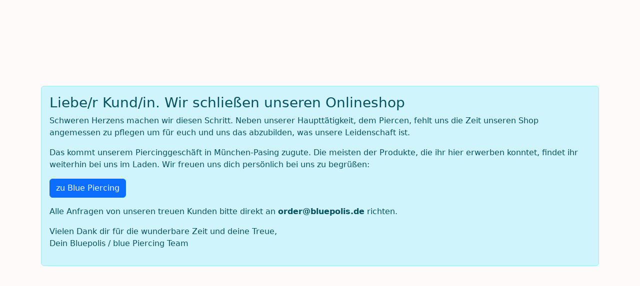

--- FILE ---
content_type: text/html
request_url: https://www.bluepolis.de/?attachment_id=2131
body_size: 609
content:
<!DOCTYPE html>
<html lang="de">
<head>
    <meta charset="UTF-8">
    <meta name="viewport" content="width=device-width, initial-scale=1.0">
    <title>Bluepolis.de</title>
    <link href="bootstrap.min.css" rel="stylesheet" type="text/css" media="all">
</head>
<body style="background: #fffafa;">
    <div class="container" style="height: 100vh;display:flex;justify-content: center; align-items: center;">
        <div class="alert alert-info" role="alert">
            <span class="h3" style="display: block;">Liebe/r Kund/in. Wir schließen unseren Onlineshop</span>
            <p>Schweren Herzens machen wir diesen Schritt. Neben unserer Haupttätigkeit, dem Piercen, fehlt uns die Zeit unseren Shop angemessen zu pflegen um für euch und uns das abzubilden, was unsere Leidenschaft ist.</p>
            <p>Das kommt unserem Piercinggeschäft in München-Pasing zugute. Die meisten der Produkte, die ihr hier erwerben konntet, findet ihr weiterhin bei uns im Laden. Wir freuen uns dich persönlich bei uns zu begrüßen:</p><p><a class="btn btn-primary" href="https://www.piercing-muenchen.de/piercingstudio-muenchen.html">zu Blue Piercing</a></p>
            <p>Alle Anfragen von unseren treuen Kunden bitte direkt an <strong>order@bluepolis.de</strong> richten.</p>
            <p>Vielen Dank dir für die wunderbare Zeit und deine Treue,<br />Dein Bluepolis / blue Piercing Team</p>
        </div>
    </div>
</body>
</html>